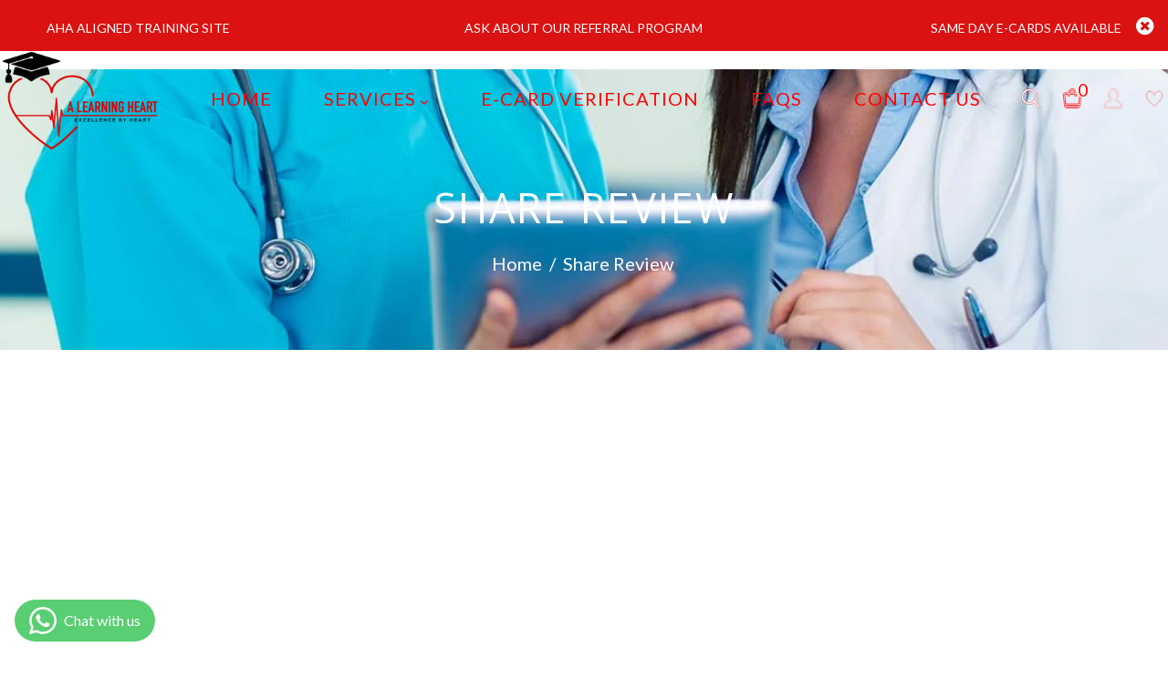

--- FILE ---
content_type: text/css
request_url: https://alearningheart.shop/cdn/shop/t/32/assets/font-all.min.css?v=145974524023387984911682411172
body_size: 9536
content:
/*!
 * Font Awesome Free 5.3.1 by @fontawesome - https://fontawesome.com
 * License - https://fontawesome.com/license/free (Icons: CC BY 4.0, Fonts: SIL OFL 1.1, Code: MIT License)
 */
.fa, .fab, .fal, .far, .fas {
	-moz-osx-font-smoothing:grayscale;
	-webkit-font-smoothing:antialiased;
	display:inline-block;
	font-style:normal;
	font-variant:normal;
	text-rendering:auto;
	line-height:1
}
.fa-lg {
	font-size:1.33333em;
	line-height:.75em;
	vertical-align:-.0667em
}
.fa-xs {
	font-size:.75em
}
.fa-sm {
	font-size:.875em
}
.fa-1x {
	font-size:1em
}
.fa-2x {
	font-size:2em
}
.fa-3x {
	font-size:3em
}
.fa-4x {
	font-size:4em
}
.fa-5x {
	font-size:5em
}
.fa-6x {
	font-size:6em
}
.fa-7x {
	font-size:7em
}
.fa-8x {
	font-size:8em
}
.fa-9x {
	font-size:9em
}
.fa-10x {
	font-size:10em
}
.fa-fw {
	text-align:center;
	width:1.25em
}
.fa-ul {
	list-style-type:none;
	margin-left:2.5em;
	padding-left:0
}
.fa-ul>li {
	position:relative
}
.fa-li {
	left:-2em;
	position:absolute;
	text-align:center;
	width:2em;
	line-height:inherit
}
.fa-border {
	border:.08em solid #eee;
	border-radius:.1em;
	padding:.2em .25em .15em
}
.fa-pull-left {
	float:left
}
.fa-pull-right {
	float:right
}
.fa.fa-pull-left, .fab.fa-pull-left, .fal.fa-pull-left, .far.fa-pull-left, .fas.fa-pull-left {
	margin-right:.3em
}
.fa.fa-pull-right, .fab.fa-pull-right, .fal.fa-pull-right, .far.fa-pull-right, .fas.fa-pull-right {
	margin-left:.3em
}
.fa-spin {
	animation:fa-spin 2s infinite linear
}
.fa-pulse {
	animation:fa-spin 1s infinite steps(8)
}
@keyframes fa-spin {
0% {
transform:rotate(0deg)
}
to {
	transform:rotate(1turn)
}
}
.fa-rotate-90 {
	-ms-filter:"progid:DXImageTransform.Microsoft.BasicImage(rotation=1)";
	transform:rotate(90deg)
}
.fa-rotate-180 {
	-ms-filter:"progid:DXImageTransform.Microsoft.BasicImage(rotation=2)";
	transform:rotate(180deg)
}
.fa-rotate-270 {
	-ms-filter:"progid:DXImageTransform.Microsoft.BasicImage(rotation=3)";
	transform:rotate(270deg)
}
.fa-flip-horizontal {
	-ms-filter:"progid:DXImageTransform.Microsoft.BasicImage(rotation=0, mirror=1)";
	transform:scaleX(-1)
}
.fa-flip-vertical {
	transform:scaleY(-1)
}
.fa-flip-horizontal.fa-flip-vertical, .fa-flip-vertical {
	-ms-filter:"progid:DXImageTransform.Microsoft.BasicImage(rotation=2, mirror=1)"
}
.fa-flip-horizontal.fa-flip-vertical {
	transform:scale(-1)
}
:root .fa-flip-horizontal, :root .fa-flip-vertical, :root .fa-rotate-90, :root .fa-rotate-180, :root .fa-rotate-270 {
	-webkit-filter:none;
	filter:none
}
.fa-stack {
	display:inline-block;
	height:2em;
	line-height:2em;
	position:relative;
	vertical-align:middle;
	width:2em
}
.fa-stack-1x, .fa-stack-2x {
	left:0;
	position:absolute;
	text-align:center;
	width:100%
}
.fa-stack-1x {
	line-height:inherit
}
.fa-stack-2x {
	font-size:2em
}
.fa-inverse {
	color:#fff
}
.fa-500px:before {
	content:"\f26e"
}
.fa-accessible-icon:before {
	content:"\f368"
}
.fa-accusoft:before {
	content:"\f369"
}
.fa-ad:before {
	content:"\f641"
}
.fa-address-book:before {
	content:"\f2b9"
}
.fa-address-card:before {
	content:"\f2bb"
}
.fa-adjust:before {
	content:"\f042"
}
.fa-adn:before {
	content:"\f170"
}
.fa-adversal:before {
	content:"\f36a"
}
.fa-affiliatetheme:before {
	content:"\f36b"
}
.fa-air-freshener:before {
	content:"\f5d0"
}
.fa-algolia:before {
	content:"\f36c"
}
.fa-align-center:before {
	content:"\f037"
}
.fa-align-justify:before {
	content:"\f039"
}
.fa-align-left:before {
	content:"\f036"
}
.fa-align-right:before {
	content:"\f038"
}
.fa-alipay:before {
	content:"\f642"
}
.fa-allergies:before {
	content:"\f461"
}
.fa-amazon:before {
	content:"\f270"
}
.fa-amazon-pay:before {
	content:"\f42c"
}
.fa-ambulance:before {
	content:"\f0f9"
}
.fa-american-sign-language-interpreting:before {
	content:"\f2a3"
}
.fa-amilia:before {
	content:"\f36d"
}
.fa-anchor:before {
	content:"\f13d"
}
.fa-android:before {
	content:"\f17b"
}
.fa-angellist:before {
	content:"\f209"
}
.fa-angle-double-down:before {
	content:"\f103"
}
.fa-angle-double-left:before {
	content:"\f100"
}
.fa-angle-double-right:before {
	content:"\f101"
}
.fa-angle-double-up:before {
	content:"\f102"
}
.fa-angle-down:before {
	content:"\f107"
}
.fa-angle-left:before {
	content:"\f104"
}
.fa-angle-right:before {
	content:"\f105"
}
.fa-angle-up:before {
	content:"\f106"
}
.fa-angry:before {
	content:"\f556"
}
.fa-angrycreative:before {
	content:"\f36e"
}
.fa-angular:before {
	content:"\f420"
}
.fa-ankh:before {
	content:"\f644"
}
.fa-app-store:before {
	content:"\f36f"
}
.fa-app-store-ios:before {
	content:"\f370"
}
.fa-apper:before {
	content:"\f371"
}
.fa-apple:before {
	content:"\f179"
}
.fa-apple-alt:before {
	content:"\f5d1"
}
.fa-apple-pay:before {
	content:"\f415"
}
.fa-archive:before {
	content:"\f187"
}
.fa-archway:before {
	content:"\f557"
}
.fa-arrow-alt-circle-down:before {
	content:"\f358"
}
.fa-arrow-alt-circle-left:before {
	content:"\f359"
}
.fa-arrow-alt-circle-right:before {
	content:"\f35a"
}
.fa-arrow-alt-circle-up:before {
	content:"\f35b"
}
.fa-arrow-circle-down:before {
	content:"\f0ab"
}
.fa-arrow-circle-left:before {
	content:"\f0a8"
}
.fa-arrow-circle-right:before {
	content:"\f0a9"
}
.fa-arrow-circle-up:before {
	content:"\f0aa"
}
.fa-arrow-down:before {
	content:"\f063"
}
.fa-arrow-left:before {
	content:"\f060"
}
.fa-arrow-right:before {
	content:"\f061"
}
.fa-arrow-up:before {
	content:"\f062"
}
.fa-arrows-alt:before {
	content:"\f0b2"
}
.fa-arrows-alt-h:before {
	content:"\f337"
}
.fa-arrows-alt-v:before {
	content:"\f338"
}
.fa-assistive-listening-systems:before {
	content:"\f2a2"
}
.fa-asterisk:before {
	content:"\f069"
}
.fa-asymmetrik:before {
	content:"\f372"
}
.fa-at:before {
	content:"\f1fa"
}
.fa-atlas:before {
	content:"\f558"
}
.fa-atom:before {
	content:"\f5d2"
}
.fa-audible:before {
	content:"\f373"
}
.fa-audio-description:before {
	content:"\f29e"
}
.fa-autoprefixer:before {
	content:"\f41c"
}
.fa-avianex:before {
	content:"\f374"
}
.fa-aviato:before {
	content:"\f421"
}
.fa-award:before {
	content:"\f559"
}
.fa-aws:before {
	content:"\f375"
}
.fa-backspace:before {
	content:"\f55a"
}
.fa-backward:before {
	content:"\f04a"
}
.fa-balance-scale:before {
	content:"\f24e"
}
.fa-ban:before {
	content:"\f05e"
}
.fa-band-aid:before {
	content:"\f462"
}
.fa-bandcamp:before {
	content:"\f2d5"
}
.fa-barcode:before {
	content:"\f02a"
}
.fa-bars:before {
	content:"\f0c9"
}
.fa-baseball-ball:before {
	content:"\f433"
}
.fa-basketball-ball:before {
	content:"\f434"
}
.fa-bath:before {
	content:"\f2cd"
}
.fa-battery-empty:before {
	content:"\f244"
}
.fa-battery-full:before {
	content:"\f240"
}
.fa-battery-half:before {
	content:"\f242"
}
.fa-battery-quarter:before {
	content:"\f243"
}
.fa-battery-three-quarters:before {
	content:"\f241"
}
.fa-bed:before {
	content:"\f236"
}
.fa-beer:before {
	content:"\f0fc"
}
.fa-behance:before {
	content:"\f1b4"
}
.fa-behance-square:before {
	content:"\f1b5"
}
.fa-bell:before {
	content:"\f0f3"
}
.fa-bell-slash:before {
	content:"\f1f6"
}
.fa-bezier-curve:before {
	content:"\f55b"
}
.fa-bible:before {
	content:"\f647"
}
.fa-bicycle:before {
	content:"\f206"
}
.fa-bimobject:before {
	content:"\f378"
}
.fa-binoculars:before {
	content:"\f1e5"
}
.fa-birthday-cake:before {
	content:"\f1fd"
}
.fa-bitbucket:before {
	content:"\f171"
}
.fa-bitcoin:before {
	content:"\f379"
}
.fa-bity:before {
	content:"\f37a"
}
.fa-black-tie:before {
	content:"\f27e"
}
.fa-blackberry:before {
	content:"\f37b"
}
.fa-blender:before {
	content:"\f517"
}
.fa-blind:before {
	content:"\f29d"
}
.fa-blogger:before {
	content:"\f37c"
}
.fa-blogger-b:before {
	content:"\f37d"
}
.fa-bluetooth:before {
	content:"\f293"
}
.fa-bluetooth-b:before {
	content:"\f294"
}
.fa-bold:before {
	content:"\f032"
}
.fa-bolt:before {
	content:"\f0e7"
}
.fa-bomb:before {
	content:"\f1e2"
}
.fa-bone:before {
	content:"\f5d7"
}
.fa-bong:before {
	content:"\f55c"
}
.fa-book:before {
	content:"\f02d"
}
.fa-book-open:before {
	content:"\f518"
}
.fa-book-reader:before {
	content:"\f5da"
}
.fa-bookmark:before {
	content:"\f02e"
}
.fa-bowling-ball:before {
	content:"\f436"
}
.fa-box:before {
	content:"\f466"
}
.fa-box-open:before {
	content:"\f49e"
}
.fa-boxes:before {
	content:"\f468"
}
.fa-braille:before {
	content:"\f2a1"
}
.fa-brain:before {
	content:"\f5dc"
}
.fa-briefcase:before {
	content:"\f0b1"
}
.fa-briefcase-medical:before {
	content:"\f469"
}
.fa-broadcast-tower:before {
	content:"\f519"
}
.fa-broom:before {
	content:"\f51a"
}
.fa-brush:before {
	content:"\f55d"
}
.fa-btc:before {
	content:"\f15a"
}
.fa-bug:before {
	content:"\f188"
}
.fa-building:before {
	content:"\f1ad"
}
.fa-bullhorn:before {
	content:"\f0a1"
}
.fa-bullseye:before {
	content:"\f140"
}
.fa-burn:before {
	content:"\f46a"
}
.fa-buromobelexperte:before {
	content:"\f37f"
}
.fa-bus:before {
	content:"\f207"
}
.fa-bus-alt:before {
	content:"\f55e"
}
.fa-business-time:before {
	content:"\f64a"
}
.fa-buysellads:before {
	content:"\f20d"
}
.fa-calculator:before {
	content:"\f1ec"
}
.fa-calendar:before {
	content:"\f133"
}
.fa-calendar-alt:before {
	content:"\f073"
}
.fa-calendar-check:before {
	content:"\f274"
}
.fa-calendar-minus:before {
	content:"\f272"
}
.fa-calendar-plus:before {
	content:"\f271"
}
.fa-calendar-times:before {
	content:"\f273"
}
.fa-camera:before {
	content:"\f030"
}
.fa-camera-retro:before {
	content:"\f083"
}
.fa-cannabis:before {
	content:"\f55f"
}
.fa-capsules:before {
	content:"\f46b"
}
.fa-car:before {
	content:"\f1b9"
}
.fa-car-alt:before {
	content:"\f5de"
}
.fa-car-battery:before {
	content:"\f5df"
}
.fa-car-crash:before {
	content:"\f5e1"
}
.fa-car-side:before {
	content:"\f5e4"
}
.fa-caret-down:before {
	content:"\f0d7"
}
.fa-caret-left:before {
	content:"\f0d9"
}
.fa-caret-right:before {
	content:"\f0da"
}
.fa-caret-square-down:before {
	content:"\f150"
}
.fa-caret-square-left:before {
	content:"\f191"
}
.fa-caret-square-right:before {
	content:"\f152"
}
.fa-caret-square-up:before {
	content:"\f151"
}
.fa-caret-up:before {
	content:"\f0d8"
}
.fa-cart-arrow-down:before {
	content:"\f218"
}
.fa-cart-plus:before {
	content:"\f217"
}
.fa-cc-amazon-pay:before {
	content:"\f42d"
}
.fa-cc-amex:before {
	content:"\f1f3"
}
.fa-cc-apple-pay:before {
	content:"\f416"
}
.fa-cc-diners-club:before {
	content:"\f24c"
}
.fa-cc-discover:before {
	content:"\f1f2"
}
.fa-cc-jcb:before {
	content:"\f24b"
}
.fa-cc-mastercard:before {
	content:"\f1f1"
}
.fa-cc-paypal:before {
	content:"\f1f4"
}
.fa-cc-stripe:before {
	content:"\f1f5"
}
.fa-cc-visa:before {
	content:"\f1f0"
}
.fa-centercode:before {
	content:"\f380"
}
.fa-certificate:before {
	content:"\f0a3"
}
.fa-chalkboard:before {
	content:"\f51b"
}
.fa-chalkboard-teacher:before {
	content:"\f51c"
}
.fa-charging-station:before {
	content:"\f5e7"
}
.fa-chart-area:before {
	content:"\f1fe"
}
.fa-chart-bar:before {
	content:"\f080"
}
.fa-chart-line:before {
	content:"\f201"
}
.fa-chart-pie:before {
	content:"\f200"
}
.fa-check:before {
	content:"\f00c"
}
.fa-check-circle:before {
	content:"\f058"
}
.fa-check-double:before {
	content:"\f560"
}
.fa-check-square:before {
	content:"\f14a"
}
.fa-chess:before {
	content:"\f439"
}
.fa-chess-bishop:before {
	content:"\f43a"
}
.fa-chess-board:before {
	content:"\f43c"
}
.fa-chess-king:before {
	content:"\f43f"
}
.fa-chess-knight:before {
	content:"\f441"
}
.fa-chess-pawn:before {
	content:"\f443"
}
.fa-chess-queen:before {
	content:"\f445"
}
.fa-chess-rook:before {
	content:"\f447"
}
.fa-chevron-circle-down:before {
	content:"\f13a"
}
.fa-chevron-circle-left:before {
	content:"\f137"
}
.fa-chevron-circle-right:before {
	content:"\f138"
}
.fa-chevron-circle-up:before {
	content:"\f139"
}
.fa-chevron-down:before {
	content:"\f078"
}
.fa-chevron-left:before {
	content:"\f053"
}
.fa-chevron-right:before {
	content:"\f054"
}
.fa-chevron-up:before {
	content:"\f077"
}
.fa-child:before {
	content:"\f1ae"
}
.fa-chrome:before {
	content:"\f268"
}
.fa-church:before {
	content:"\f51d"
}
.fa-circle:before {
	content:"\f111"
}
.fa-circle-notch:before {
	content:"\f1ce"
}
.fa-city:before {
	content:"\f64f"
}
.fa-clipboard:before {
	content:"\f328"
}
.fa-clipboard-check:before {
	content:"\f46c"
}
.fa-clipboard-list:before {
	content:"\f46d"
}
.fa-clock:before {
	content:"\f017"
}
.fa-clone:before {
	content:"\f24d"
}
.fa-closed-captioning:before {
	content:"\f20a"
}
.fa-cloud:before {
	content:"\f0c2"
}
.fa-cloud-download-alt:before {
	content:"\f381"
}
.fa-cloud-upload-alt:before {
	content:"\f382"
}
.fa-cloudscale:before {
	content:"\f383"
}
.fa-cloudsmith:before {
	content:"\f384"
}
.fa-cloudversify:before {
	content:"\f385"
}
.fa-cocktail:before {
	content:"\f561"
}
.fa-code:before {
	content:"\f121"
}
.fa-code-branch:before {
	content:"\f126"
}
.fa-codepen:before {
	content:"\f1cb"
}
.fa-codiepie:before {
	content:"\f284"
}
.fa-coffee:before {
	content:"\f0f4"
}
.fa-cog:before {
	content:"\f013"
}
.fa-cogs:before {
	content:"\f085"
}
.fa-coins:before {
	content:"\f51e"
}
.fa-columns:before {
	content:"\f0db"
}
.fa-comment:before {
	content:"\f075"
}
.fa-comment-alt:before {
	content:"\f27a"
}
.fa-comment-dollar:before {
	content:"\f651"
}
.fa-comment-dots:before {
	content:"\f4ad"
}
.fa-comment-slash:before {
	content:"\f4b3"
}
.fa-comments:before {
	content:"\f086"
}
.fa-comments-dollar:before {
	content:"\f653"
}
.fa-compact-disc:before {
	content:"\f51f"
}
.fa-compass:before {
	content:"\f14e"
}
.fa-compress:before {
	content:"\f066"
}
.fa-concierge-bell:before {
	content:"\f562"
}
.fa-connectdevelop:before {
	content:"\f20e"
}
.fa-contao:before {
	content:"\f26d"
}
.fa-cookie:before {
	content:"\f563"
}
.fa-cookie-bite:before {
	content:"\f564"
}
.fa-copy:before {
	content:"\f0c5"
}
.fa-copyright:before {
	content:"\f1f9"
}
.fa-couch:before {
	content:"\f4b8"
}
.fa-cpanel:before {
	content:"\f388"
}
.fa-creative-commons:before {
	content:"\f25e"
}
.fa-creative-commons-by:before {
	content:"\f4e7"
}
.fa-creative-commons-nc:before {
	content:"\f4e8"
}
.fa-creative-commons-nc-eu:before {
	content:"\f4e9"
}
.fa-creative-commons-nc-jp:before {
	content:"\f4ea"
}
.fa-creative-commons-nd:before {
	content:"\f4eb"
}
.fa-creative-commons-pd:before {
	content:"\f4ec"
}
.fa-creative-commons-pd-alt:before {
	content:"\f4ed"
}
.fa-creative-commons-remix:before {
	content:"\f4ee"
}
.fa-creative-commons-sa:before {
	content:"\f4ef"
}
.fa-creative-commons-sampling:before {
	content:"\f4f0"
}
.fa-creative-commons-sampling-plus:before {
	content:"\f4f1"
}
.fa-creative-commons-share:before {
	content:"\f4f2"
}
.fa-credit-card:before {
	content:"\f09d"
}
.fa-crop:before {
	content:"\f125"
}
.fa-crop-alt:before {
	content:"\f565"
}
.fa-cross:before {
	content:"\f654"
}
.fa-crosshairs:before {
	content:"\f05b"
}
.fa-crow:before {
	content:"\f520"
}
.fa-crown:before {
	content:"\f521"
}
.fa-css3:before {
	content:"\f13c"
}
.fa-css3-alt:before {
	content:"\f38b"
}
.fa-cube:before {
	content:"\f1b2"
}
.fa-cubes:before {
	content:"\f1b3"
}
.fa-cut:before {
	content:"\f0c4"
}
.fa-cuttlefish:before {
	content:"\f38c"
}
.fa-d-and-d:before {
	content:"\f38d"
}
.fa-dashcube:before {
	content:"\f210"
}
.fa-database:before {
	content:"\f1c0"
}
.fa-deaf:before {
	content:"\f2a4"
}
.fa-delicious:before {
	content:"\f1a5"
}
.fa-deploydog:before {
	content:"\f38e"
}
.fa-deskpro:before {
	content:"\f38f"
}
.fa-desktop:before {
	content:"\f108"
}
.fa-deviantart:before {
	content:"\f1bd"
}
.fa-dharmachakra:before {
	content:"\f655"
}
.fa-diagnoses:before {
	content:"\f470"
}
.fa-dice:before {
	content:"\f522"
}
.fa-dice-five:before {
	content:"\f523"
}
.fa-dice-four:before {
	content:"\f524"
}
.fa-dice-one:before {
	content:"\f525"
}
.fa-dice-six:before {
	content:"\f526"
}
.fa-dice-three:before {
	content:"\f527"
}
.fa-dice-two:before {
	content:"\f528"
}
.fa-digg:before {
	content:"\f1a6"
}
.fa-digital-ocean:before {
	content:"\f391"
}
.fa-digital-tachograph:before {
	content:"\f566"
}
.fa-directions:before {
	content:"\f5eb"
}
.fa-discord:before {
	content:"\f392"
}
.fa-discourse:before {
	content:"\f393"
}
.fa-divide:before {
	content:"\f529"
}
.fa-dizzy:before {
	content:"\f567"
}
.fa-dna:before {
	content:"\f471"
}
.fa-dochub:before {
	content:"\f394"
}
.fa-docker:before {
	content:"\f395"
}
.fa-dollar-sign:before {
	content:"\f155"
}
.fa-dolly:before {
	content:"\f472"
}
.fa-dolly-flatbed:before {
	content:"\f474"
}
.fa-donate:before {
	content:"\f4b9"
}
.fa-door-closed:before {
	content:"\f52a"
}
.fa-door-open:before {
	content:"\f52b"
}
.fa-dot-circle:before {
	content:"\f192"
}
.fa-dove:before {
	content:"\f4ba"
}
.fa-download:before {
	content:"\f019"
}
.fa-draft2digital:before {
	content:"\f396"
}
.fa-drafting-compass:before {
	content:"\f568"
}
.fa-draw-polygon:before {
	content:"\f5ee"
}
.fa-dribbble:before {
	content:"\f17d"
}
.fa-dribbble-square:before {
	content:"\f397"
}
.fa-dropbox:before {
	content:"\f16b"
}
.fa-drum:before {
	content:"\f569"
}
.fa-drum-steelpan:before {
	content:"\f56a"
}
.fa-drupal:before {
	content:"\f1a9"
}
.fa-dumbbell:before {
	content:"\f44b"
}
.fa-dyalog:before {
	content:"\f399"
}
.fa-earlybirds:before {
	content:"\f39a"
}
.fa-ebay:before {
	content:"\f4f4"
}
.fa-edge:before {
	content:"\f282"
}
.fa-edit:before {
	content:"\f044"
}
.fa-eject:before {
	content:"\f052"
}
.fa-elementor:before {
	content:"\f430"
}
.fa-ellipsis-h:before {
	content:"\f141"
}
.fa-ellipsis-v:before {
	content:"\f142"
}
.fa-ello:before {
	content:"\f5f1"
}
.fa-ember:before {
	content:"\f423"
}
.fa-empire:before {
	content:"\f1d1"
}
.fa-envelope:before {
	content:"\f0e0"
}
.fa-envelope-open:before {
	content:"\f2b6"
}
.fa-envelope-open-text:before {
	content:"\f658"
}
.fa-envelope-square:before {
	content:"\f199"
}
.fa-envira:before {
	content:"\f299"
}
.fa-equals:before {
	content:"\f52c"
}
.fa-eraser:before {
	content:"\f12d"
}
.fa-erlang:before {
	content:"\f39d"
}
.fa-ethereum:before {
	content:"\f42e"
}
.fa-etsy:before {
	content:"\f2d7"
}
.fa-euro-sign:before {
	content:"\f153"
}
.fa-exchange-alt:before {
	content:"\f362"
}
.fa-exclamation:before {
	content:"\f12a"
}
.fa-exclamation-circle:before {
	content:"\f06a"
}
.fa-exclamation-triangle:before {
	content:"\f071"
}
.fa-expand:before {
	content:"\f065"
}
.fa-expand-arrows-alt:before {
	content:"\f31e"
}
.fa-expeditedssl:before {
	content:"\f23e"
}
.fa-external-link-alt:before {
	content:"\f35d"
}
.fa-external-link-square-alt:before {
	content:"\f360"
}
.fa-eye:before {
	content:"\f06e"
}
.fa-eye-dropper:before {
	content:"\f1fb"
}
.fa-eye-slash:before {
	content:"\f070"
}
.fa-facebook:before {
	content:"\f09a"
}
.fa-facebook-f:before {
	content:"\f39e"
}
.fa-facebook-messenger:before {
	content:"\f39f"
}
.fa-facebook-square:before {
	content:"\f082"
}
.fa-fast-backward:before {
	content:"\f049"
}
.fa-fast-forward:before {
	content:"\f050"
}
.fa-fax:before {
	content:"\f1ac"
}
.fa-feather:before {
	content:"\f52d"
}
.fa-feather-alt:before {
	content:"\f56b"
}
.fa-female:before {
	content:"\f182"
}
.fa-fighter-jet:before {
	content:"\f0fb"
}
.fa-file:before {
	content:"\f15b"
}
.fa-file-alt:before {
	content:"\f15c"
}
.fa-file-archive:before {
	content:"\f1c6"
}
.fa-file-audio:before {
	content:"\f1c7"
}
.fa-file-code:before {
	content:"\f1c9"
}
.fa-file-contract:before {
	content:"\f56c"
}
.fa-file-download:before {
	content:"\f56d"
}
.fa-file-excel:before {
	content:"\f1c3"
}
.fa-file-export:before {
	content:"\f56e"
}
.fa-file-image:before {
	content:"\f1c5"
}
.fa-file-import:before {
	content:"\f56f"
}
.fa-file-invoice:before {
	content:"\f570"
}
.fa-file-invoice-dollar:before {
	content:"\f571"
}
.fa-file-medical:before {
	content:"\f477"
}
.fa-file-medical-alt:before {
	content:"\f478"
}
.fa-file-pdf:before {
	content:"\f1c1"
}
.fa-file-powerpoint:before {
	content:"\f1c4"
}
.fa-file-prescription:before {
	content:"\f572"
}
.fa-file-signature:before {
	content:"\f573"
}
.fa-file-upload:before {
	content:"\f574"
}
.fa-file-video:before {
	content:"\f1c8"
}
.fa-file-word:before {
	content:"\f1c2"
}
.fa-fill:before {
	content:"\f575"
}
.fa-fill-drip:before {
	content:"\f576"
}
.fa-film:before {
	content:"\f008"
}
.fa-filter:before {
	content:"\f0b0"
}
.fa-fingerprint:before {
	content:"\f577"
}
.fa-fire:before {
	content:"\f06d"
}
.fa-fire-extinguisher:before {
	content:"\f134"
}
.fa-firefox:before {
	content:"\f269"
}
.fa-first-aid:before {
	content:"\f479"
}
.fa-first-order:before {
	content:"\f2b0"
}
.fa-first-order-alt:before {
	content:"\f50a"
}
.fa-firstdraft:before {
	content:"\f3a1"
}
.fa-fish:before {
	content:"\f578"
}
.fa-flag:before {
	content:"\f024"
}
.fa-flag-checkered:before {
	content:"\f11e"
}
.fa-flask:before {
	content:"\f0c3"
}
.fa-flickr:before {
	content:"\f16e"
}
.fa-flipboard:before {
	content:"\f44d"
}
.fa-flushed:before {
	content:"\f579"
}
.fa-fly:before {
	content:"\f417"
}
.fa-folder:before {
	content:"\f07b"
}
.fa-folder-minus:before {
	content:"\f65d"
}
.fa-folder-open:before {
	content:"\f07c"
}
.fa-folder-plus:before {
	content:"\f65e"
}
.fa-font:before {
	content:"\f031"
}
.fa-font-awesome:before {
	content:"\f2b4"
}
.fa-font-awesome-alt:before {
	content:"\f35c"
}
.fa-font-awesome-flag:before {
	content:"\f425"
}
.fa-font-awesome-logo-full:before {
	content:"\f4e6"
}
.fa-fonticons:before {
	content:"\f280"
}
.fa-fonticons-fi:before {
	content:"\f3a2"
}
.fa-football-ball:before {
	content:"\f44e"
}
.fa-fort-awesome:before {
	content:"\f286"
}
.fa-fort-awesome-alt:before {
	content:"\f3a3"
}
.fa-forumbee:before {
	content:"\f211"
}
.fa-forward:before {
	content:"\f04e"
}
.fa-foursquare:before {
	content:"\f180"
}
.fa-free-code-camp:before {
	content:"\f2c5"
}
.fa-freebsd:before {
	content:"\f3a4"
}
.fa-frog:before {
	content:"\f52e"
}
.fa-frown:before {
	content:"\f119"
}
.fa-frown-open:before {
	content:"\f57a"
}
.fa-fulcrum:before {
	content:"\f50b"
}
.fa-funnel-dollar:before {
	content:"\f662"
}
.fa-futbol:before {
	content:"\f1e3"
}
.fa-galactic-republic:before {
	content:"\f50c"
}
.fa-galactic-senate:before {
	content:"\f50d"
}
.fa-gamepad:before {
	content:"\f11b"
}
.fa-gas-pump:before {
	content:"\f52f"
}
.fa-gavel:before {
	content:"\f0e3"
}
.fa-gem:before {
	content:"\f3a5"
}
.fa-genderless:before {
	content:"\f22d"
}
.fa-get-pocket:before {
	content:"\f265"
}
.fa-gg:before {
	content:"\f260"
}
.fa-gg-circle:before {
	content:"\f261"
}
.fa-gift:before {
	content:"\f06b"
}
.fa-git:before {
	content:"\f1d3"
}
.fa-git-square:before {
	content:"\f1d2"
}
.fa-github:before {
	content:"\f09b"
}
.fa-github-alt:before {
	content:"\f113"
}
.fa-github-square:before {
	content:"\f092"
}
.fa-gitkraken:before {
	content:"\f3a6"
}
.fa-gitlab:before {
	content:"\f296"
}
.fa-gitter:before {
	content:"\f426"
}
.fa-glass-martini:before {
	content:"\f000"
}
.fa-glass-martini-alt:before {
	content:"\f57b"
}
.fa-glasses:before {
	content:"\f530"
}
.fa-glide:before {
	content:"\f2a5"
}
.fa-glide-g:before {
	content:"\f2a6"
}
.fa-globe:before {
	content:"\f0ac"
}
.fa-globe-africa:before {
	content:"\f57c"
}
.fa-globe-americas:before {
	content:"\f57d"
}
.fa-globe-asia:before {
	content:"\f57e"
}
.fa-gofore:before {
	content:"\f3a7"
}
.fa-golf-ball:before {
	content:"\f450"
}
.fa-goodreads:before {
	content:"\f3a8"
}
.fa-goodreads-g:before {
	content:"\f3a9"
}
.fa-google:before {
	content:"\f1a0"
}
.fa-google-drive:before {
	content:"\f3aa"
}
.fa-google-play:before {
	content:"\f3ab"
}
.fa-google-plus:before {
	content:"\f2b3"
}
.fa-google-plus-g:before {
	content:"\f0d5"
}
.fa-google-plus-square:before {
	content:"\f0d4"
}
.fa-google-wallet:before {
	content:"\f1ee"
}
.fa-gopuram:before {
	content:"\f664"
}
.fa-graduation-cap:before {
	content:"\f19d"
}
.fa-gratipay:before {
	content:"\f184"
}
.fa-grav:before {
	content:"\f2d6"
}
.fa-greater-than:before {
	content:"\f531"
}
.fa-greater-than-equal:before {
	content:"\f532"
}
.fa-grimace:before {
	content:"\f57f"
}
.fa-grin:before {
	content:"\f580"
}
.fa-grin-alt:before {
	content:"\f581"
}
.fa-grin-beam:before {
	content:"\f582"
}
.fa-grin-beam-sweat:before {
	content:"\f583"
}
.fa-grin-hearts:before {
	content:"\f584"
}
.fa-grin-squint:before {
	content:"\f585"
}
.fa-grin-squint-tears:before {
	content:"\f586"
}
.fa-grin-stars:before {
	content:"\f587"
}
.fa-grin-tears:before {
	content:"\f588"
}
.fa-grin-tongue:before {
	content:"\f589"
}
.fa-grin-tongue-squint:before {
	content:"\f58a"
}
.fa-grin-tongue-wink:before {
	content:"\f58b"
}
.fa-grin-wink:before {
	content:"\f58c"
}
.fa-grip-horizontal:before {
	content:"\f58d"
}
.fa-grip-vertical:before {
	content:"\f58e"
}
.fa-gripfire:before {
	content:"\f3ac"
}
.fa-grunt:before {
	content:"\f3ad"
}
.fa-gulp:before {
	content:"\f3ae"
}
.fa-h-square:before {
	content:"\f0fd"
}
.fa-hacker-news:before {
	content:"\f1d4"
}
.fa-hacker-news-square:before {
	content:"\f3af"
}
.fa-hackerrank:before {
	content:"\f5f7"
}
.fa-hamsa:before {
	content:"\f665"
}
.fa-hand-holding:before {
	content:"\f4bd"
}
.fa-hand-holding-heart:before {
	content:"\f4be"
}
.fa-hand-holding-usd:before {
	content:"\f4c0"
}
.fa-hand-lizard:before {
	content:"\f258"
}
.fa-hand-paper:before {
	content:"\f256"
}
.fa-hand-peace:before {
	content:"\f25b"
}
.fa-hand-point-down:before {
	content:"\f0a7"
}
.fa-hand-point-left:before {
	content:"\f0a5"
}
.fa-hand-point-right:before {
	content:"\f0a4"
}
.fa-hand-point-up:before {
	content:"\f0a6"
}
.fa-hand-pointer:before {
	content:"\f25a"
}
.fa-hand-rock:before {
	content:"\f255"
}
.fa-hand-scissors:before {
	content:"\f257"
}
.fa-hand-spock:before {
	content:"\f259"
}
.fa-hands:before {
	content:"\f4c2"
}
.fa-hands-helping:before {
	content:"\f4c4"
}
.fa-handshake:before {
	content:"\f2b5"
}
.fa-hashtag:before {
	content:"\f292"
}
.fa-haykal:before {
	content:"\f666"
}
.fa-hdd:before {
	content:"\f0a0"
}
.fa-heading:before {
	content:"\f1dc"
}
.fa-headphones:before {
	content:"\f025"
}
.fa-headphones-alt:before {
	content:"\f58f"
}
.fa-headset:before {
	content:"\f590"
}
.fa-heart:before {
	content:"\f004"
}
.fa-heartbeat:before {
	content:"\f21e"
}
.fa-helicopter:before {
	content:"\f533"
}
.fa-highlighter:before {
	content:"\f591"
}
.fa-hips:before {
	content:"\f452"
}
.fa-hire-a-helper:before {
	content:"\f3b0"
}
.fa-history:before {
	content:"\f1da"
}
.fa-hockey-puck:before {
	content:"\f453"
}
.fa-home:before {
	content:"\f015"
}
.fa-hooli:before {
	content:"\f427"
}
.fa-hornbill:before {
	content:"\f592"
}
.fa-hospital:before {
	content:"\f0f8"
}
.fa-hospital-alt:before {
	content:"\f47d"
}
.fa-hospital-symbol:before {
	content:"\f47e"
}
.fa-hot-tub:before {
	content:"\f593"
}
.fa-hotel:before {
	content:"\f594"
}
.fa-hotjar:before {
	content:"\f3b1"
}
.fa-hourglass:before {
	content:"\f254"
}
.fa-hourglass-end:before {
	content:"\f253"
}
.fa-hourglass-half:before {
	content:"\f252"
}
.fa-hourglass-start:before {
	content:"\f251"
}
.fa-houzz:before {
	content:"\f27c"
}
.fa-html5:before {
	content:"\f13b"
}
.fa-hubspot:before {
	content:"\f3b2"
}
.fa-i-cursor:before {
	content:"\f246"
}
.fa-id-badge:before {
	content:"\f2c1"
}
.fa-id-card:before {
	content:"\f2c2"
}
.fa-id-card-alt:before {
	content:"\f47f"
}
.fa-image:before {
	content:"\f03e"
}
.fa-images:before {
	content:"\f302"
}
.fa-imdb:before {
	content:"\f2d8"
}
.fa-inbox:before {
	content:"\f01c"
}
.fa-indent:before {
	content:"\f03c"
}
.fa-industry:before {
	content:"\f275"
}
.fa-infinity:before {
	content:"\f534"
}
.fa-info:before {
	content:"\f129"
}
.fa-info-circle:before {
	content:"\f05a"
}
.fa-instagram:before {
	content:"\f16d"
}
.fa-internet-explorer:before {
	content:"\f26b"
}
.fa-ioxhost:before {
	content:"\f208"
}
.fa-italic:before {
	content:"\f033"
}
.fa-itunes:before {
	content:"\f3b4"
}
.fa-itunes-note:before {
	content:"\f3b5"
}
.fa-java:before {
	content:"\f4e4"
}
.fa-jedi:before {
	content:"\f669"
}
.fa-jedi-order:before {
	content:"\f50e"
}
.fa-jenkins:before {
	content:"\f3b6"
}
.fa-joget:before {
	content:"\f3b7"
}
.fa-joint:before {
	content:"\f595"
}
.fa-joomla:before {
	content:"\f1aa"
}
.fa-journal-whills:before {
	content:"\f66a"
}
.fa-js:before {
	content:"\f3b8"
}
.fa-js-square:before {
	content:"\f3b9"
}
.fa-jsfiddle:before {
	content:"\f1cc"
}
.fa-kaaba:before {
	content:"\f66b"
}
.fa-kaggle:before {
	content:"\f5fa"
}
.fa-key:before {
	content:"\f084"
}
.fa-keybase:before {
	content:"\f4f5"
}
.fa-keyboard:before {
	content:"\f11c"
}
.fa-keycdn:before {
	content:"\f3ba"
}
.fa-khanda:before {
	content:"\f66d"
}
.fa-kickstarter:before {
	content:"\f3bb"
}
.fa-kickstarter-k:before {
	content:"\f3bc"
}
.fa-kiss:before {
	content:"\f596"
}
.fa-kiss-beam:before {
	content:"\f597"
}
.fa-kiss-wink-heart:before {
	content:"\f598"
}
.fa-kiwi-bird:before {
	content:"\f535"
}
.fa-korvue:before {
	content:"\f42f"
}
.fa-landmark:before {
	content:"\f66f"
}
.fa-language:before {
	content:"\f1ab"
}
.fa-laptop:before {
	content:"\f109"
}
.fa-laptop-code:before {
	content:"\f5fc"
}
.fa-laravel:before {
	content:"\f3bd"
}
.fa-lastfm:before {
	content:"\f202"
}
.fa-lastfm-square:before {
	content:"\f203"
}
.fa-laugh:before {
	content:"\f599"
}
.fa-laugh-beam:before {
	content:"\f59a"
}
.fa-laugh-squint:before {
	content:"\f59b"
}
.fa-laugh-wink:before {
	content:"\f59c"
}
.fa-layer-group:before {
	content:"\f5fd"
}
.fa-leaf:before {
	content:"\f06c"
}
.fa-leanpub:before {
	content:"\f212"
}
.fa-lemon:before {
	content:"\f094"
}
.fa-less:before {
	content:"\f41d"
}
.fa-less-than:before {
	content:"\f536"
}
.fa-less-than-equal:before {
	content:"\f537"
}
.fa-level-down-alt:before {
	content:"\f3be"
}
.fa-level-up-alt:before {
	content:"\f3bf"
}
.fa-life-ring:before {
	content:"\f1cd"
}
.fa-lightbulb:before {
	content:"\f0eb"
}
.fa-line:before {
	content:"\f3c0"
}
.fa-link:before {
	content:"\f0c1"
}
.fa-linkedin:before {
	content:"\f08c"
}
.fa-linkedin-in:before {
	content:"\f0e1"
}
.fa-linode:before {
	content:"\f2b8"
}
.fa-linux:before {
	content:"\f17c"
}
.fa-lira-sign:before {
	content:"\f195"
}
.fa-list:before {
	content:"\f03a"
}
.fa-list-alt:before {
	content:"\f022"
}
.fa-list-ol:before {
	content:"\f0cb"
}
.fa-list-ul:before {
	content:"\f0ca"
}
.fa-location-arrow:before {
	content:"\f124"
}
.fa-lock:before {
	content:"\f023"
}
.fa-lock-open:before {
	content:"\f3c1"
}
.fa-long-arrow-alt-down:before {
	content:"\f309"
}
.fa-long-arrow-alt-left:before {
	content:"\f30a"
}
.fa-long-arrow-alt-right:before {
	content:"\f30b"
}
.fa-long-arrow-alt-up:before {
	content:"\f30c"
}
.fa-low-vision:before {
	content:"\f2a8"
}
.fa-luggage-cart:before {
	content:"\f59d"
}
.fa-lyft:before {
	content:"\f3c3"
}
.fa-magento:before {
	content:"\f3c4"
}
.fa-magic:before {
	content:"\f0d0"
}
.fa-magnet:before {
	content:"\f076"
}
.fa-mail-bulk:before {
	content:"\f674"
}
.fa-mailchimp:before {
	content:"\f59e"
}
.fa-male:before {
	content:"\f183"
}
.fa-mandalorian:before {
	content:"\f50f"
}
.fa-map:before {
	content:"\f279"
}
.fa-map-marked:before {
	content:"\f59f"
}
.fa-map-marked-alt:before {
	content:"\f5a0"
}
.fa-map-marker:before {
	content:"\f041"
}
.fa-map-marker-alt:before {
	content:"\f3c5"
}
.fa-map-pin:before {
	content:"\f276"
}
.fa-map-signs:before {
	content:"\f277"
}
.fa-markdown:before {
	content:"\f60f"
}
.fa-marker:before {
	content:"\f5a1"
}
.fa-mars:before {
	content:"\f222"
}
.fa-mars-double:before {
	content:"\f227"
}
.fa-mars-stroke:before {
	content:"\f229"
}
.fa-mars-stroke-h:before {
	content:"\f22b"
}
.fa-mars-stroke-v:before {
	content:"\f22a"
}
.fa-mastodon:before {
	content:"\f4f6"
}
.fa-maxcdn:before {
	content:"\f136"
}
.fa-medal:before {
	content:"\f5a2"
}
.fa-medapps:before {
	content:"\f3c6"
}
.fa-medium:before {
	content:"\f23a"
}
.fa-medium-m:before {
	content:"\f3c7"
}
.fa-medkit:before {
	content:"\f0fa"
}
.fa-medrt:before {
	content:"\f3c8"
}
.fa-meetup:before {
	content:"\f2e0"
}
.fa-megaport:before {
	content:"\f5a3"
}
.fa-meh:before {
	content:"\f11a"
}
.fa-meh-blank:before {
	content:"\f5a4"
}
.fa-meh-rolling-eyes:before {
	content:"\f5a5"
}
.fa-memory:before {
	content:"\f538"
}
.fa-menorah:before {
	content:"\f676"
}
.fa-mercury:before {
	content:"\f223"
}
.fa-microchip:before {
	content:"\f2db"
}
.fa-microphone:before {
	content:"\f130"
}
.fa-microphone-alt:before {
	content:"\f3c9"
}
.fa-microphone-alt-slash:before {
	content:"\f539"
}
.fa-microphone-slash:before {
	content:"\f131"
}
.fa-microscope:before {
	content:"\f610"
}
.fa-microsoft:before {
	content:"\f3ca"
}
.fa-minus:before {
	content:"\f068"
}
.fa-minus-circle:before {
	content:"\f056"
}
.fa-minus-square:before {
	content:"\f146"
}
.fa-mix:before {
	content:"\f3cb"
}
.fa-mixcloud:before {
	content:"\f289"
}
.fa-mizuni:before {
	content:"\f3cc"
}
.fa-mobile:before {
	content:"\f10b"
}
.fa-mobile-alt:before {
	content:"\f3cd"
}
.fa-modx:before {
	content:"\f285"
}
.fa-monero:before {
	content:"\f3d0"
}
.fa-money-bill:before {
	content:"\f0d6"
}
.fa-money-bill-alt:before {
	content:"\f3d1"
}
.fa-money-bill-wave:before {
	content:"\f53a"
}
.fa-money-bill-wave-alt:before {
	content:"\f53b"
}
.fa-money-check:before {
	content:"\f53c"
}
.fa-money-check-alt:before {
	content:"\f53d"
}
.fa-monument:before {
	content:"\f5a6"
}
.fa-moon:before {
	content:"\f186"
}
.fa-mortar-pestle:before {
	content:"\f5a7"
}
.fa-mosque:before {
	content:"\f678"
}
.fa-motorcycle:before {
	content:"\f21c"
}
.fa-mouse-pointer:before {
	content:"\f245"
}
.fa-music:before {
	content:"\f001"
}
.fa-napster:before {
	content:"\f3d2"
}
.fa-neos:before {
	content:"\f612"
}
.fa-neuter:before {
	content:"\f22c"
}
.fa-newspaper:before {
	content:"\f1ea"
}
.fa-nimblr:before {
	content:"\f5a8"
}
.fa-nintendo-switch:before {
	content:"\f418"
}
.fa-node:before {
	content:"\f419"
}
.fa-node-js:before {
	content:"\f3d3"
}
.fa-not-equal:before {
	content:"\f53e"
}
.fa-notes-medical:before {
	content:"\f481"
}
.fa-npm:before {
	content:"\f3d4"
}
.fa-ns8:before {
	content:"\f3d5"
}
.fa-nutritionix:before {
	content:"\f3d6"
}
.fa-object-group:before {
	content:"\f247"
}
.fa-object-ungroup:before {
	content:"\f248"
}
.fa-odnoklassniki:before {
	content:"\f263"
}
.fa-odnoklassniki-square:before {
	content:"\f264"
}
.fa-oil-can:before {
	content:"\f613"
}
.fa-old-republic:before {
	content:"\f510"
}
.fa-om:before {
	content:"\f679"
}
.fa-opencart:before {
	content:"\f23d"
}
.fa-openid:before {
	content:"\f19b"
}
.fa-opera:before {
	content:"\f26a"
}
.fa-optin-monster:before {
	content:"\f23c"
}
.fa-osi:before {
	content:"\f41a"
}
.fa-outdent:before {
	content:"\f03b"
}
.fa-page4:before {
	content:"\f3d7"
}
.fa-pagelines:before {
	content:"\f18c"
}
.fa-paint-brush:before {
	content:"\f1fc"
}
.fa-paint-roller:before {
	content:"\f5aa"
}
.fa-palette:before {
	content:"\f53f"
}
.fa-palfed:before {
	content:"\f3d8"
}
.fa-pallet:before {
	content:"\f482"
}
.fa-paper-plane:before {
	content:"\f1d8"
}
.fa-paperclip:before {
	content:"\f0c6"
}
.fa-parachute-box:before {
	content:"\f4cd"
}
.fa-paragraph:before {
	content:"\f1dd"
}
.fa-parking:before {
	content:"\f540"
}
.fa-passport:before {
	content:"\f5ab"
}
.fa-pastafarianism:before {
	content:"\f67b"
}
.fa-paste:before {
	content:"\f0ea"
}
.fa-patreon:before {
	content:"\f3d9"
}
.fa-pause:before {
	content:"\f04c"
}
.fa-pause-circle:before {
	content:"\f28b"
}
.fa-paw:before {
	content:"\f1b0"
}
.fa-paypal:before {
	content:"\f1ed"
}
.fa-peace:before {
	content:"\f67c"
}
.fa-pen:before {
	content:"\f304"
}
.fa-pen-alt:before {
	content:"\f305"
}
.fa-pen-fancy:before {
	content:"\f5ac"
}
.fa-pen-nib:before {
	content:"\f5ad"
}
.fa-pen-square:before {
	content:"\f14b"
}
.fa-pencil-alt:before {
	content:"\f303"
}
.fa-pencil-ruler:before {
	content:"\f5ae"
}
.fa-people-carry:before {
	content:"\f4ce"
}
.fa-percent:before {
	content:"\f295"
}
.fa-percentage:before {
	content:"\f541"
}
.fa-periscope:before {
	content:"\f3da"
}
.fa-phabricator:before {
	content:"\f3db"
}
.fa-phoenix-framework:before {
	content:"\f3dc"
}
.fa-phoenix-squadron:before {
	content:"\f511"
}
.fa-phone:before {
	content:"\f095"
}
.fa-phone-slash:before {
	content:"\f3dd"
}
.fa-phone-square:before {
	content:"\f098"
}
.fa-phone-volume:before {
	content:"\f2a0"
}
.fa-php:before {
	content:"\f457"
}
.fa-pied-piper:before {
	content:"\f2ae"
}
.fa-pied-piper-alt:before {
	content:"\f1a8"
}
.fa-pied-piper-hat:before {
	content:"\f4e5"
}
.fa-pied-piper-pp:before {
	content:"\f1a7"
}
.fa-piggy-bank:before {
	content:"\f4d3"
}
.fa-pills:before {
	content:"\f484"
}
.fa-pinterest:before {
	content:"\f0d2"
}
.fa-pinterest-p:before {
	content:"\f231"
}
.fa-pinterest-square:before {
	content:"\f0d3"
}
.fa-place-of-worship:before {
	content:"\f67f"
}
.fa-plane:before {
	content:"\f072"
}
.fa-plane-arrival:before {
	content:"\f5af"
}
.fa-plane-departure:before {
	content:"\f5b0"
}
.fa-play:before {
	content:"\f04b"
}
.fa-play-circle:before {
	content:"\f144"
}
.fa-playstation:before {
	content:"\f3df"
}
.fa-plug:before {
	content:"\f1e6"
}
.fa-plus:before {
	content:"\f067"
}
.fa-plus-circle:before {
	content:"\f055"
}
.fa-plus-square:before {
	content:"\f0fe"
}
.fa-podcast:before {
	content:"\f2ce"
}
.fa-poll:before {
	content:"\f681"
}
.fa-poll-h:before {
	content:"\f682"
}
.fa-poo:before {
	content:"\f2fe"
}
.fa-poop:before {
	content:"\f619"
}
.fa-portrait:before {
	content:"\f3e0"
}
.fa-pound-sign:before {
	content:"\f154"
}
.fa-power-off:before {
	content:"\f011"
}
.fa-pray:before {
	content:"\f683"
}
.fa-praying-hands:before {
	content:"\f684"
}
.fa-prescription:before {
	content:"\f5b1"
}
.fa-prescription-bottle:before {
	content:"\f485"
}
.fa-prescription-bottle-alt:before {
	content:"\f486"
}
.fa-print:before {
	content:"\f02f"
}
.fa-procedures:before {
	content:"\f487"
}
.fa-product-hunt:before {
	content:"\f288"
}
.fa-project-diagram:before {
	content:"\f542"
}
.fa-pushed:before {
	content:"\f3e1"
}
.fa-puzzle-piece:before {
	content:"\f12e"
}
.fa-python:before {
	content:"\f3e2"
}
.fa-qq:before {
	content:"\f1d6"
}
.fa-qrcode:before {
	content:"\f029"
}
.fa-question:before {
	content:"\f128"
}
.fa-question-circle:before {
	content:"\f059"
}
.fa-quidditch:before {
	content:"\f458"
}
.fa-quinscape:before {
	content:"\f459"
}
.fa-quora:before {
	content:"\f2c4"
}
.fa-quote-left:before {
	content:"\f10d"
}
.fa-quote-right:before {
	content:"\f10e"
}
.fa-quran:before {
	content:"\f687"
}
.fa-r-project:before {
	content:"\f4f7"
}
.fa-random:before {
	content:"\f074"
}
.fa-ravelry:before {
	content:"\f2d9"
}
.fa-react:before {
	content:"\f41b"
}
.fa-readme:before {
	content:"\f4d5"
}
.fa-rebel:before {
	content:"\f1d0"
}
.fa-receipt:before {
	content:"\f543"
}
.fa-recycle:before {
	content:"\f1b8"
}
.fa-red-river:before {
	content:"\f3e3"
}
.fa-reddit:before {
	content:"\f1a1"
}
.fa-reddit-alien:before {
	content:"\f281"
}
.fa-reddit-square:before {
	content:"\f1a2"
}
.fa-redo:before {
	content:"\f01e"
}
.fa-redo-alt:before {
	content:"\f2f9"
}
.fa-registered:before {
	content:"\f25d"
}
.fa-rendact:before {
	content:"\f3e4"
}
.fa-renren:before {
	content:"\f18b"
}
.fa-reply:before {
	content:"\f3e5"
}
.fa-reply-all:before {
	content:"\f122"
}
.fa-replyd:before {
	content:"\f3e6"
}
.fa-researchgate:before {
	content:"\f4f8"
}
.fa-resolving:before {
	content:"\f3e7"
}
.fa-retweet:before {
	content:"\f079"
}
.fa-rev:before {
	content:"\f5b2"
}
.fa-ribbon:before {
	content:"\f4d6"
}
.fa-road:before {
	content:"\f018"
}
.fa-robot:before {
	content:"\f544"
}
.fa-rocket:before {
	content:"\f135"
}
.fa-rocketchat:before {
	content:"\f3e8"
}
.fa-rockrms:before {
	content:"\f3e9"
}
.fa-route:before {
	content:"\f4d7"
}
.fa-rss:before {
	content:"\f09e"
}
.fa-rss-square:before {
	content:"\f143"
}
.fa-ruble-sign:before {
	content:"\f158"
}
.fa-ruler:before {
	content:"\f545"
}
.fa-ruler-combined:before {
	content:"\f546"
}
.fa-ruler-horizontal:before {
	content:"\f547"
}
.fa-ruler-vertical:before {
	content:"\f548"
}
.fa-rupee-sign:before {
	content:"\f156"
}
.fa-sad-cry:before {
	content:"\f5b3"
}
.fa-sad-tear:before {
	content:"\f5b4"
}
.fa-safari:before {
	content:"\f267"
}
.fa-sass:before {
	content:"\f41e"
}
.fa-save:before {
	content:"\f0c7"
}
.fa-schlix:before {
	content:"\f3ea"
}
.fa-school:before {
	content:"\f549"
}
.fa-screwdriver:before {
	content:"\f54a"
}
.fa-scribd:before {
	content:"\f28a"
}
.fa-search:before {
	content:"\f002"
}
.fa-search-dollar:before {
	content:"\f688"
}
.fa-search-location:before {
	content:"\f689"
}
.fa-search-minus:before {
	content:"\f010"
}
.fa-search-plus:before {
	content:"\f00e"
}
.fa-searchengin:before {
	content:"\f3eb"
}
.fa-seedling:before {
	content:"\f4d8"
}
.fa-sellcast:before {
	content:"\f2da"
}
.fa-sellsy:before {
	content:"\f213"
}
.fa-server:before {
	content:"\f233"
}
.fa-servicestack:before {
	content:"\f3ec"
}
.fa-shapes:before {
	content:"\f61f"
}
.fa-share:before {
	content:"\f064"
}
.fa-share-alt:before {
	content:"\f1e0"
}
.fa-share-alt-square:before {
	content:"\f1e1"
}
.fa-share-square:before {
	content:"\f14d"
}
.fa-shekel-sign:before {
	content:"\f20b"
}
.fa-shield-alt:before {
	content:"\f3ed"
}
.fa-ship:before {
	content:"\f21a"
}
.fa-shipping-fast:before {
	content:"\f48b"
}
.fa-shirtsinbulk:before {
	content:"\f214"
}
.fa-shoe-prints:before {
	content:"\f54b"
}
.fa-shopping-bag:before {
	content:"\f290"
}
.fa-shopping-basket:before {
	content:"\f291"
}
.fa-shopping-cart:before {
	content:"\f07a"
}
.fa-shopware:before {
	content:"\f5b5"
}
.fa-shower:before {
	content:"\f2cc"
}
.fa-shuttle-van:before {
	content:"\f5b6"
}
.fa-sign:before {
	content:"\f4d9"
}
.fa-sign-in-alt:before {
	content:"\f2f6"
}
.fa-sign-language:before {
	content:"\f2a7"
}
.fa-sign-out-alt:before {
	content:"\f2f5"
}
.fa-signal:before {
	content:"\f012"
}
.fa-signature:before {
	content:"\f5b7"
}
.fa-simplybuilt:before {
	content:"\f215"
}
.fa-sistrix:before {
	content:"\f3ee"
}
.fa-sitemap:before {
	content:"\f0e8"
}
.fa-sith:before {
	content:"\f512"
}
.fa-skull:before {
	content:"\f54c"
}
.fa-skyatlas:before {
	content:"\f216"
}
.fa-skype:before {
	content:"\f17e"
}
.fa-slack:before {
	content:"\f198"
}
.fa-slack-hash:before {
	content:"\f3ef"
}
.fa-sliders-h:before {
	content:"\f1de"
}
.fa-slideshare:before {
	content:"\f1e7"
}
.fa-smile:before {
	content:"\f118"
}
.fa-smile-beam:before {
	content:"\f5b8"
}
.fa-smile-wink:before {
	content:"\f4da"
}
.fa-smoking:before {
	content:"\f48d"
}
.fa-smoking-ban:before {
	content:"\f54d"
}
.fa-snapchat:before {
	content:"\f2ab"
}
.fa-snapchat-ghost:before {
	content:"\f2ac"
}
.fa-snapchat-square:before {
	content:"\f2ad"
}
.fa-snowflake:before {
	content:"\f2dc"
}
.fa-socks:before {
	content:"\f696"
}
.fa-solar-panel:before {
	content:"\f5ba"
}
.fa-sort:before {
	content:"\f0dc"
}
.fa-sort-alpha-down:before {
	content:"\f15d"
}
.fa-sort-alpha-up:before {
	content:"\f15e"
}
.fa-sort-amount-down:before {
	content:"\f160"
}
.fa-sort-amount-up:before {
	content:"\f161"
}
.fa-sort-down:before {
	content:"\f0dd"
}
.fa-sort-numeric-down:before {
	content:"\f162"
}
.fa-sort-numeric-up:before {
	content:"\f163"
}
.fa-sort-up:before {
	content:"\f0de"
}
.fa-soundcloud:before {
	content:"\f1be"
}
.fa-spa:before {
	content:"\f5bb"
}
.fa-space-shuttle:before {
	content:"\f197"
}
.fa-speakap:before {
	content:"\f3f3"
}
.fa-spinner:before {
	content:"\f110"
}
.fa-splotch:before {
	content:"\f5bc"
}
.fa-spotify:before {
	content:"\f1bc"
}
.fa-spray-can:before {
	content:"\f5bd"
}
.fa-square:before {
	content:"\f0c8"
}
.fa-square-full:before {
	content:"\f45c"
}
.fa-square-root-alt:before {
	content:"\f698"
}
.fa-squarespace:before {
	content:"\f5be"
}
.fa-stack-exchange:before {
	content:"\f18d"
}
.fa-stack-overflow:before {
	content:"\f16c"
}
.fa-stamp:before {
	content:"\f5bf"
}
.fa-star:before {
	content:"\f005"
}
.fa-star-and-crescent:before {
	content:"\f699"
}
.fa-star-half:before {
	content:"\f089"
}
.fa-star-half-alt:before {
	content:"\f5c0"
}
.fa-star-of-david:before {
	content:"\f69a"
}
.fa-star-of-life:before {
	content:"\f621"
}
.fa-staylinked:before {
	content:"\f3f5"
}
.fa-steam:before {
	content:"\f1b6"
}
.fa-steam-square:before {
	content:"\f1b7"
}
.fa-steam-symbol:before {
	content:"\f3f6"
}
.fa-step-backward:before {
	content:"\f048"
}
.fa-step-forward:before {
	content:"\f051"
}
.fa-stethoscope:before {
	content:"\f0f1"
}
.fa-sticker-mule:before {
	content:"\f3f7"
}
.fa-sticky-note:before {
	content:"\f249"
}
.fa-stop:before {
	content:"\f04d"
}
.fa-stop-circle:before {
	content:"\f28d"
}
.fa-stopwatch:before {
	content:"\f2f2"
}
.fa-store:before {
	content:"\f54e"
}
.fa-store-alt:before {
	content:"\f54f"
}
.fa-strava:before {
	content:"\f428"
}
.fa-stream:before {
	content:"\f550"
}
.fa-street-view:before {
	content:"\f21d"
}
.fa-strikethrough:before {
	content:"\f0cc"
}
.fa-stripe:before {
	content:"\f429"
}
.fa-stripe-s:before {
	content:"\f42a"
}
.fa-stroopwafel:before {
	content:"\f551"
}
.fa-studiovinari:before {
	content:"\f3f8"
}
.fa-stumbleupon:before {
	content:"\f1a4"
}
.fa-stumbleupon-circle:before {
	content:"\f1a3"
}
.fa-subscript:before {
	content:"\f12c"
}
.fa-subway:before {
	content:"\f239"
}
.fa-suitcase:before {
	content:"\f0f2"
}
.fa-suitcase-rolling:before {
	content:"\f5c1"
}
.fa-sun:before {
	content:"\f185"
}
.fa-superpowers:before {
	content:"\f2dd"
}
.fa-superscript:before {
	content:"\f12b"
}
.fa-supple:before {
	content:"\f3f9"
}
.fa-surprise:before {
	content:"\f5c2"
}
.fa-swatchbook:before {
	content:"\f5c3"
}
.fa-swimmer:before {
	content:"\f5c4"
}
.fa-swimming-pool:before {
	content:"\f5c5"
}
.fa-synagogue:before {
	content:"\f69b"
}
.fa-sync:before {
	content:"\f021"
}
.fa-sync-alt:before {
	content:"\f2f1"
}
.fa-syringe:before {
	content:"\f48e"
}
.fa-table:before {
	content:"\f0ce"
}
.fa-table-tennis:before {
	content:"\f45d"
}
.fa-tablet:before {
	content:"\f10a"
}
.fa-tablet-alt:before {
	content:"\f3fa"
}
.fa-tablets:before {
	content:"\f490"
}
.fa-tachometer-alt:before {
	content:"\f3fd"
}
.fa-tag:before {
	content:"\f02b"
}
.fa-tags:before {
	content:"\f02c"
}
.fa-tape:before {
	content:"\f4db"
}
.fa-tasks:before {
	content:"\f0ae"
}
.fa-taxi:before {
	content:"\f1ba"
}
.fa-teamspeak:before {
	content:"\f4f9"
}
.fa-teeth:before {
	content:"\f62e"
}
.fa-teeth-open:before {
	content:"\f62f"
}
.fa-telegram:before {
	content:"\f2c6"
}
.fa-telegram-plane:before {
	content:"\f3fe"
}
.fa-tencent-weibo:before {
	content:"\f1d5"
}
.fa-terminal:before {
	content:"\f120"
}
.fa-text-height:before {
	content:"\f034"
}
.fa-text-width:before {
	content:"\f035"
}
.fa-th:before {
	content:"\f00a"
}
.fa-th-large:before {
	content:"\f009"
}
.fa-th-list:before {
	content:"\f00b"
}
.fa-the-red-yeti:before {
	content:"\f69d"
}
.fa-theater-masks:before {
	content:"\f630"
}
.fa-themeco:before {
	content:"\f5c6"
}
.fa-themeisle:before {
	content:"\f2b2"
}
.fa-thermometer:before {
	content:"\f491"
}
.fa-thermometer-empty:before {
	content:"\f2cb"
}
.fa-thermometer-full:before {
	content:"\f2c7"
}
.fa-thermometer-half:before {
	content:"\f2c9"
}
.fa-thermometer-quarter:before {
	content:"\f2ca"
}
.fa-thermometer-three-quarters:before {
	content:"\f2c8"
}
.fa-thumbs-down:before {
	content:"\f165"
}
.fa-thumbs-up:before {
	content:"\f164"
}
.fa-thumbtack:before {
	content:"\f08d"
}
.fa-ticket-alt:before {
	content:"\f3ff"
}
.fa-times:before {
	content:"\f00d"
}
.fa-times-circle:before {
	content:"\f057"
}
.fa-tint:before {
	content:"\f043"
}
.fa-tint-slash:before {
	content:"\f5c7"
}
.fa-tired:before {
	content:"\f5c8"
}
.fa-toggle-off:before {
	content:"\f204"
}
.fa-toggle-on:before {
	content:"\f205"
}
.fa-toolbox:before {
	content:"\f552"
}
.fa-tooth:before {
	content:"\f5c9"
}
.fa-torah:before {
	content:"\f6a0"
}
.fa-torii-gate:before {
	content:"\f6a1"
}
.fa-trade-federation:before {
	content:"\f513"
}
.fa-trademark:before {
	content:"\f25c"
}
.fa-traffic-light:before {
	content:"\f637"
}
.fa-train:before {
	content:"\f238"
}
.fa-transgender:before {
	content:"\f224"
}
.fa-transgender-alt:before {
	content:"\f225"
}
.fa-trash:before {
	content:"\f1f8"
}
.fa-trash-alt:before {
	content:"\f2ed"
}
.fa-tree:before {
	content:"\f1bb"
}
.fa-trello:before {
	content:"\f181"
}
.fa-tripadvisor:before {
	content:"\f262"
}
.fa-trophy:before {
	content:"\f091"
}
.fa-truck:before {
	content:"\f0d1"
}
.fa-truck-loading:before {
	content:"\f4de"
}
.fa-truck-monster:before {
	content:"\f63b"
}
.fa-truck-moving:before {
	content:"\f4df"
}
.fa-truck-pickup:before {
	content:"\f63c"
}
.fa-tshirt:before {
	content:"\f553"
}
.fa-tty:before {
	content:"\f1e4"
}
.fa-tumblr:before {
	content:"\f173"
}
.fa-tumblr-square:before {
	content:"\f174"
}
.fa-tv:before {
	content:"\f26c"
}
.fa-twitch:before {
	content:"\f1e8"
}
.fa-twitter:before {
	content:"\f099"
}
.fa-twitter-square:before {
	content:"\f081"
}
.fa-typo3:before {
	content:"\f42b"
}
.fa-uber:before {
	content:"\f402"
}
.fa-uikit:before {
	content:"\f403"
}
.fa-umbrella:before {
	content:"\f0e9"
}
.fa-umbrella-beach:before {
	content:"\f5ca"
}
.fa-underline:before {
	content:"\f0cd"
}
.fa-undo:before {
	content:"\f0e2"
}
.fa-undo-alt:before {
	content:"\f2ea"
}
.fa-uniregistry:before {
	content:"\f404"
}
.fa-universal-access:before {
	content:"\f29a"
}
.fa-university:before {
	content:"\f19c"
}
.fa-unlink:before {
	content:"\f127"
}
.fa-unlock:before {
	content:"\f09c"
}
.fa-unlock-alt:before {
	content:"\f13e"
}
.fa-untappd:before {
	content:"\f405"
}
.fa-upload:before {
	content:"\f093"
}
.fa-usb:before {
	content:"\f287"
}
.fa-user:before {
	content:"\f007"
}
.fa-user-alt:before {
	content:"\f406"
}
.fa-user-alt-slash:before {
	content:"\f4fa"
}
.fa-user-astronaut:before {
	content:"\f4fb"
}
.fa-user-check:before {
	content:"\f4fc"
}
.fa-user-circle:before {
	content:"\f2bd"
}
.fa-user-clock:before {
	content:"\f4fd"
}
.fa-user-cog:before {
	content:"\f4fe"
}
.fa-user-edit:before {
	content:"\f4ff"
}
.fa-user-friends:before {
	content:"\f500"
}
.fa-user-graduate:before {
	content:"\f501"
}
.fa-user-lock:before {
	content:"\f502"
}
.fa-user-md:before {
	content:"\f0f0"
}
.fa-user-minus:before {
	content:"\f503"
}
.fa-user-ninja:before {
	content:"\f504"
}
.fa-user-plus:before {
	content:"\f234"
}
.fa-user-secret:before {
	content:"\f21b"
}
.fa-user-shield:before {
	content:"\f505"
}
.fa-user-slash:before {
	content:"\f506"
}
.fa-user-tag:before {
	content:"\f507"
}
.fa-user-tie:before {
	content:"\f508"
}
.fa-user-times:before {
	content:"\f235"
}
.fa-users:before {
	content:"\f0c0"
}
.fa-users-cog:before {
	content:"\f509"
}
.fa-ussunnah:before {
	content:"\f407"
}
.fa-utensil-spoon:before {
	content:"\f2e5"
}
.fa-utensils:before {
	content:"\f2e7"
}
.fa-vaadin:before {
	content:"\f408"
}
.fa-vector-square:before {
	content:"\f5cb"
}
.fa-venus:before {
	content:"\f221"
}
.fa-venus-double:before {
	content:"\f226"
}
.fa-venus-mars:before {
	content:"\f228"
}
.fa-viacoin:before {
	content:"\f237"
}
.fa-viadeo:before {
	content:"\f2a9"
}
.fa-viadeo-square:before {
	content:"\f2aa"
}
.fa-vial:before {
	content:"\f492"
}
.fa-vials:before {
	content:"\f493"
}
.fa-viber:before {
	content:"\f409"
}
.fa-video:before {
	content:"\f03d"
}
.fa-video-slash:before {
	content:"\f4e2"
}
.fa-vihara:before {
	content:"\f6a7"
}
.fa-vimeo:before {
	content:"\f40a"
}
.fa-vimeo-square:before {
	content:"\f194"
}
.fa-vimeo-v:before {
	content:"\f27d"
}
.fa-vine:before {
	content:"\f1ca"
}
.fa-vk:before {
	content:"\f189"
}
.fa-vnv:before {
	content:"\f40b"
}
.fa-volleyball-ball:before {
	content:"\f45f"
}
.fa-volume-down:before {
	content:"\f027"
}
.fa-volume-off:before {
	content:"\f026"
}
.fa-volume-up:before {
	content:"\f028"
}
.fa-vuejs:before {
	content:"\f41f"
}
.fa-walking:before {
	content:"\f554"
}
.fa-wallet:before {
	content:"\f555"
}
.fa-warehouse:before {
	content:"\f494"
}
.fa-weebly:before {
	content:"\f5cc"
}
.fa-weibo:before {
	content:"\f18a"
}
.fa-weight:before {
	content:"\f496"
}
.fa-weight-hanging:before {
	content:"\f5cd"
}
.fa-weixin:before {
	content:"\f1d7"
}
.fa-whatsapp:before {
	content:"\f232"
}
.fa-whatsapp-square:before {
	content:"\f40c"
}
.fa-wheelchair:before {
	content:"\f193"
}
.fa-whmcs:before {
	content:"\f40d"
}
.fa-wifi:before {
	content:"\f1eb"
}
.fa-wikipedia-w:before {
	content:"\f266"
}
.fa-window-close:before {
	content:"\f410"
}
.fa-window-maximize:before {
	content:"\f2d0"
}
.fa-window-minimize:before {
	content:"\f2d1"
}
.fa-window-restore:before {
	content:"\f2d2"
}
.fa-windows:before {
	content:"\f17a"
}
.fa-wine-glass:before {
	content:"\f4e3"
}
.fa-wine-glass-alt:before {
	content:"\f5ce"
}
.fa-wix:before {
	content:"\f5cf"
}
.fa-wolf-pack-battalion:before {
	content:"\f514"
}
.fa-won-sign:before {
	content:"\f159"
}
.fa-wordpress:before {
	content:"\f19a"
}
.fa-wordpress-simple:before {
	content:"\f411"
}
.fa-wpbeginner:before {
	content:"\f297"
}
.fa-wpexplorer:before {
	content:"\f2de"
}
.fa-wpforms:before {
	content:"\f298"
}
.fa-wrench:before {
	content:"\f0ad"
}
.fa-x-ray:before {
	content:"\f497"
}
.fa-xbox:before {
	content:"\f412"
}
.fa-xing:before {
	content:"\f168"
}
.fa-xing-square:before {
	content:"\f169"
}
.fa-y-combinator:before {
	content:"\f23b"
}
.fa-yahoo:before {
	content:"\f19e"
}
.fa-yandex:before {
	content:"\f413"
}
.fa-yandex-international:before {
	content:"\f414"
}
.fa-yelp:before {
	content:"\f1e9"
}
.fa-yen-sign:before {
	content:"\f157"
}
.fa-yin-yang:before {
	content:"\f6ad"
}
.fa-yoast:before {
	content:"\f2b1"
}
.fa-youtube:before {
	content:"\f167"
}
.fa-youtube-square:before {
	content:"\f431"
}
.fa-zhihu:before {
	content:"\f63f"
}
.sr-only {
	border:0;
	clip:rect(0,0,0,0);
	height:1px;
	margin:-1px;
	overflow:hidden;
	padding:0;
	position:absolute;
	width:1px
}
.sr-only-focusable:active, .sr-only-focusable:focus {
	clip:auto;
	height:auto;
	margin:0;
	overflow:visible;
	position:static;
	width:auto
}
@font-face {
font-family:"Font Awesome 5 Brands";
font-style:normal;
font-weight:normal;
src:url(fa-brands-400.eot);
src:url(fa-brands-400.eot?#iefix) format("embedded-opentype"), url(fa-brands-400.woff2) format("woff2"), url(fa-brands-400.woff) format("woff"), url(fa-brands-400.ttf) format("truetype"), url(fa-brands-400.svg#fontawesome) format("svg")
}
.fab {
	font-family:"Font Awesome 5 Brands"
}
@font-face {
font-family:"Font Awesome 5 Free";
font-style:normal;
font-weight:400;
src:url(fa-regular-400.eot);
src:url(fa-regular-400.eot?#iefix) format("embedded-opentype"), url(fa-regular-400.woff2) format("woff2"), url(fa-regular-400.woff) format("woff"), url(fa-regular-400.ttf) format("truetype"), url(fa-regular-400.svg#fontawesome) format("svg")
}
.far {
	font-weight:400
}
@font-face {
font-family:"Font Awesome 5 Free";
font-style:normal;
font-weight:900;
src:url(fa-solid-900.eot);
src:url(fa-solid-900.eot?#iefix) format("embedded-opentype"), url(fa-solid-900.woff2) format("woff2"), url(fa-solid-900.woff) format("woff"), url(fa-solid-900.ttf) format("truetype"), url(fa-solid-900.svg#fontawesome) format("svg")
}
.fa, .far, .fas {
	font-family:"Font Awesome 5 Free"
}
.fa, .fas {
	font-weight:900
}


@font-face {
    font-family: 'american_captainregular';
    src: url('american_captain-webfont.woff2') format('woff2'),
         url('american_captain-webfont.woff') format('woff');
    font-weight: normal;
    font-style: normal;

}




@font-face {
    font-family: 'american_captainregular';
    src: url('american_captain-webfont.woff2') format('woff2'),
         url('american_captain-webfont.woff') format('woff');
    font-weight: normal;
    font-style: normal;

}

@font-face {
    font-family: 'futura_lightregular';
    src: url('futurabt-light-webfont.woff2') format('woff2'),
         url('futurabt-light-webfont.woff') format('woff');
    font-weight: normal;
    font-style: normal;

}

--- FILE ---
content_type: text/javascript
request_url: https://alearningheart.shop/cdn/shop/t/32/assets/wow.js?v=86079650418477997931682411172
body_size: 401
content:
(function(){var Util,__bind=function(fn,me){return function(){return fn.apply(me,arguments)}};Util=function(){function Util2(){}return Util2.prototype.extend=function(custom,defaults){var key,value;for(key in custom)value=custom[key],value!=null&&(defaults[key]=value);return defaults},Util2.prototype.isMobile=function(agent){return/Android|webOS|iPhone|iPad|iPod|BlackBerry|IEMobile|Opera Mini/i.test(agent)},Util2}(),this.WOW=function(){WOW2.prototype.defaults={boxClass:"wow",animateClass:"animated",offset:0,mobile:!0};function WOW2(options){options==null&&(options={}),this.scrollCallback=__bind(this.scrollCallback,this),this.scrollHandler=__bind(this.scrollHandler,this),this.start=__bind(this.start,this),this.scrolled=!0,this.config=this.util().extend(options,this.defaults)}return WOW2.prototype.init=function(){var _ref;return this.element=window.document.documentElement,(_ref=document.readyState)==="interactive"||_ref==="complete"?this.start():document.addEventListener("DOMContentLoaded",this.start)},WOW2.prototype.start=function(){var box,_i,_len,_ref;if(this.boxes=this.element.getElementsByClassName(this.config.boxClass),this.boxes.length){if(this.disabled())return this.resetStyle();for(_ref=this.boxes,_i=0,_len=_ref.length;_i<_len;_i++)box=_ref[_i],this.applyStyle(box,!0);return window.addEventListener("scroll",this.scrollHandler,!1),window.addEventListener("resize",this.scrollHandler,!1),this.interval=setInterval(this.scrollCallback,50)}},WOW2.prototype.stop=function(){if(window.removeEventListener("scroll",this.scrollHandler,!1),window.removeEventListener("resize",this.scrollHandler,!1),this.interval!=null)return clearInterval(this.interval)},WOW2.prototype.show=function(box){return this.applyStyle(box),box.className=""+box.className+" "+this.config.animateClass},WOW2.prototype.applyStyle=function(box,hidden){var delay,duration,iteration;return duration=box.getAttribute("data-wow-duration"),delay=box.getAttribute("data-wow-delay"),iteration=box.getAttribute("data-wow-iteration"),box.setAttribute("style",this.customStyle(hidden,duration,delay,iteration))},WOW2.prototype.resetStyle=function(){var box,_i,_len,_ref,_results;for(_ref=this.boxes,_results=[],_i=0,_len=_ref.length;_i<_len;_i++)box=_ref[_i],_results.push(box.setAttribute("style","visibility: visible;"));return _results},WOW2.prototype.customStyle=function(hidden,duration,delay,iteration){var style;return style=hidden?"visibility: hidden; -webkit-animation-name: none; -moz-animation-name: none; animation-name: none;":"visibility: visible;",duration&&(style+="-webkit-animation-duration: "+duration+"; -moz-animation-duration: "+duration+"; animation-duration: "+duration+";"),delay&&(style+="-webkit-animation-delay: "+delay+"; -moz-animation-delay: "+delay+"; animation-delay: "+delay+";"),iteration&&(style+="-webkit-animation-iteration-count: "+iteration+"; -moz-animation-iteration-count: "+iteration+"; animation-iteration-count: "+iteration+";"),style},WOW2.prototype.scrollHandler=function(){return this.scrolled=!0},WOW2.prototype.scrollCallback=function(){var box;if(this.scrolled&&(this.scrolled=!1,this.boxes=function(){var _i,_len,_ref,_results;for(_ref=this.boxes,_results=[],_i=0,_len=_ref.length;_i<_len;_i++)if(box=_ref[_i],!!box){if(this.isVisible(box)){this.show(box);continue}_results.push(box)}return _results}.call(this),!this.boxes.length))return this.stop()},WOW2.prototype.offsetTop=function(element){var top;for(top=element.offsetTop;element=element.offsetParent;)top+=element.offsetTop;return top},WOW2.prototype.isVisible=function(box){var bottom,offset,top,viewBottom,viewTop;return offset=box.getAttribute("data-wow-offset")||this.config.offset,viewTop=window.pageYOffset,viewBottom=viewTop+this.element.clientHeight-offset,top=this.offsetTop(box),bottom=top+box.clientHeight,top<=viewBottom&&bottom>=viewTop},WOW2.prototype.util=function(){return this._util||(this._util=new Util)},WOW2.prototype.disabled=function(){return!this.config.mobile&&this.util().isMobile(navigator.userAgent)},WOW2}()}).call(this),wow=new WOW({animateClass:"animated",offset:100}),wow.init();
//# sourceMappingURL=/cdn/shop/t/32/assets/wow.js.map?v=86079650418477997931682411172
